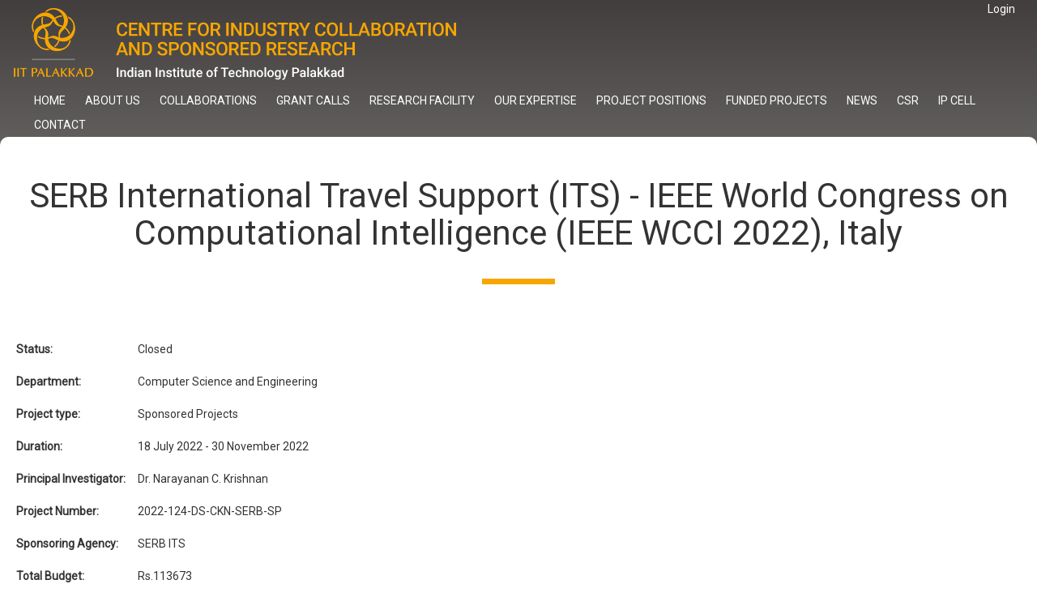

--- FILE ---
content_type: text/html; charset=utf-8
request_url: https://icsr.iitpkd.ac.in/node/1011
body_size: 13771
content:
<!DOCTYPE html>
<html lang="en" dir="ltr" prefix="content: http://purl.org/rss/1.0/modules/content/ dc: http://purl.org/dc/terms/ foaf: http://xmlns.com/foaf/0.1/ og: http://ogp.me/ns# rdfs: http://www.w3.org/2000/01/rdf-schema# sioc: http://rdfs.org/sioc/ns# sioct: http://rdfs.org/sioc/types# skos: http://www.w3.org/2004/02/skos/core# xsd: http://www.w3.org/2001/XMLSchema#">
<head>
  <link rel="profile" href="http://www.w3.org/1999/xhtml/vocab" />
  <meta name="viewport" content="width=device-width, initial-scale=1.0">
  <link rel="stylesheet" type="text/css" href="https://cdnjs.cloudflare.com/ajax/libs/animate.css/3.5.2/animate.css">
  <link href="https://fonts.googleapis.com/css?family=Monteserrat|Roboto" rel="stylesheet">
  <script src="http://ajax.googleapis.com/ajax/libs/jquery/1.11.3/jquery.min.js"></script>
  <meta http-equiv="Content-Type" content="text/html; charset=utf-8" />
<link rel="shortlink" href="/node/1011" />
<meta name="Generator" content="Drupal 7 (http://drupal.org)" />
<link rel="canonical" href="/node/1011" />
  <title>SERB International Travel Support (ITS) - IEEE World Congress on Computational Intelligence (IEEE WCCI 2022), Italy | Centre for Industry Collaboration and Sponsored Research</title>
  <style>
@import url("https://icsr.iitpkd.ac.in/modules/system/system.base.css?seruzg");
</style>
<style>
@import url("https://icsr.iitpkd.ac.in/sites/all/modules/date/date_api/date.css?seruzg");
@import url("https://icsr.iitpkd.ac.in/sites/all/modules/date/date_popup/themes/datepicker.1.7.css?seruzg");
@import url("https://icsr.iitpkd.ac.in/modules/field/theme/field.css?seruzg");
@import url("https://icsr.iitpkd.ac.in/modules/node/node.css?seruzg");
@import url("https://icsr.iitpkd.ac.in/sites/all/modules/ckeditor/css/ckeditor.css?seruzg");
</style>
<style>
@import url("https://icsr.iitpkd.ac.in/sites/all/modules/colorbox/styles/default/colorbox_style.css?seruzg");
@import url("https://icsr.iitpkd.ac.in/sites/all/modules/ctools/css/ctools.css?seruzg");
</style>
<link type="text/css" rel="stylesheet" href="//cdn.jsdelivr.net/bootstrap/3.3.7/css/bootstrap.css" media="all" />
<style>
@import url("https://icsr.iitpkd.ac.in/sites/all/themes/bootstrap/css/3.3.7/overrides.min.css?seruzg");
@import url("https://icsr.iitpkd.ac.in/sites/all/themes/icsr/css/reset.css?seruzg");
@import url("https://icsr.iitpkd.ac.in/sites/all/themes/icsr/css/typography.css?seruzg");
@import url("https://icsr.iitpkd.ac.in/sites/all/themes/icsr/css/layout.css?seruzg");
@import url("https://icsr.iitpkd.ac.in/sites/all/themes/icsr/css/slideshow.css?seruzg");
@import url("https://icsr.iitpkd.ac.in/sites/all/themes/icsr/css/colorbox.css?seruzg");
@import url("https://icsr.iitpkd.ac.in/sites/all/themes/icsr/css/userstyle.css?seruzg");
@import url("https://icsr.iitpkd.ac.in/sites/all/themes/icsr/css/views.css?seruzg");
@import url("https://icsr.iitpkd.ac.in/sites/all/themes/icsr/css/events.css?seruzg");
@import url("https://icsr.iitpkd.ac.in/sites/all/themes/icsr/css/activity.css?seruzg");
@import url("https://icsr.iitpkd.ac.in/sites/all/themes/icsr/css/style.css?seruzg");
@import url("https://icsr.iitpkd.ac.in/sites/all/themes/icsr/css/responsive.css?seruzg");
</style>
  <!-- HTML5 element support for IE6-8 -->
  <!--[if lt IE 9]>
    <script src="https://cdn.jsdelivr.net/html5shiv/3.7.3/html5shiv-printshiv.min.js"></script>
  <![endif]-->
  <script src="https://icsr.iitpkd.ac.in/sites/all/modules/jquery_update/replace/jquery/2.1/jquery.min.js?v=2.1.4"></script>
<script src="https://icsr.iitpkd.ac.in/misc/jquery.once.js?v=1.2"></script>
<script src="https://icsr.iitpkd.ac.in/misc/drupal.js?seruzg"></script>
<script src="//cdn.jsdelivr.net/bootstrap/3.3.7/js/bootstrap.js"></script>
<script src="https://icsr.iitpkd.ac.in/sites/all/libraries/colorbox/jquery.colorbox-min.js?seruzg"></script>
<script src="https://icsr.iitpkd.ac.in/sites/all/modules/colorbox/js/colorbox.js?seruzg"></script>
<script src="https://icsr.iitpkd.ac.in/sites/all/modules/colorbox/styles/default/colorbox_style.js?seruzg"></script>
<script src="https://icsr.iitpkd.ac.in/sites/all/themes/icsr/js/custom.js?seruzg"></script>
<script>jQuery.extend(Drupal.settings, {"basePath":"\/","pathPrefix":"","ajaxPageState":{"theme":"icsr","theme_token":"fajHMUH2xZ37YtETVQ1XeyBLr9IMU8NVmpEzd-dnK_U","js":{"sites\/all\/themes\/bootstrap\/js\/bootstrap.js":1,"sites\/all\/modules\/jquery_update\/replace\/jquery\/2.1\/jquery.min.js":1,"misc\/jquery.once.js":1,"misc\/drupal.js":1,"\/\/cdn.jsdelivr.net\/bootstrap\/3.3.7\/js\/bootstrap.js":1,"sites\/all\/libraries\/colorbox\/jquery.colorbox-min.js":1,"sites\/all\/modules\/colorbox\/js\/colorbox.js":1,"sites\/all\/modules\/colorbox\/styles\/default\/colorbox_style.js":1,"sites\/all\/themes\/icsr\/js\/custom.js":1},"css":{"modules\/system\/system.base.css":1,"sites\/all\/modules\/date\/date_api\/date.css":1,"sites\/all\/modules\/date\/date_popup\/themes\/datepicker.1.7.css":1,"modules\/field\/theme\/field.css":1,"modules\/node\/node.css":1,"sites\/all\/modules\/views\/css\/views.css":1,"sites\/all\/modules\/ckeditor\/css\/ckeditor.css":1,"sites\/all\/modules\/colorbox\/styles\/default\/colorbox_style.css":1,"sites\/all\/modules\/ctools\/css\/ctools.css":1,"\/\/cdn.jsdelivr.net\/bootstrap\/3.3.7\/css\/bootstrap.css":1,"sites\/all\/themes\/bootstrap\/css\/3.3.7\/overrides.min.css":1,"sites\/all\/themes\/icsr\/css\/reset.css":1,"sites\/all\/themes\/icsr\/css\/typography.css":1,"sites\/all\/themes\/icsr\/css\/layout.css":1,"sites\/all\/themes\/icsr\/css\/slideshow.css":1,"sites\/all\/themes\/icsr\/css\/colorbox.css":1,"sites\/all\/themes\/icsr\/css\/userstyle.css":1,"sites\/all\/themes\/icsr\/css\/views.css":1,"sites\/all\/themes\/icsr\/css\/news.css":1,"sites\/all\/themes\/icsr\/css\/events.css":1,"sites\/all\/themes\/icsr\/css\/activity.css":1,"sites\/all\/themes\/icsr\/css\/research.css":1,"sites\/all\/themes\/icsr\/css\/style.css":1,"sites\/all\/themes\/icsr\/css\/responsive.css":1}},"colorbox":{"transition":"elastic","speed":"350","opacity":"0.85","slideshow":true,"slideshowAuto":true,"slideshowSpeed":"2500","slideshowStart":"start slideshow","slideshowStop":"stop slideshow","current":"{current} of {total}","previous":"\u00ab Prev","next":"Next \u00bb","close":"Close","overlayClose":true,"maxWidth":"98%","maxHeight":"98%","initialWidth":"300","initialHeight":"250","fixed":true,"scrolling":true,"mobiledetect":true,"mobiledevicewidth":"480px"},"jcarousel":{"ajaxPath":"\/jcarousel\/ajax\/views"},"bootstrap":{"anchorsFix":"0","anchorsSmoothScrolling":"0","formHasError":1,"popoverEnabled":1,"popoverOptions":{"animation":1,"html":0,"placement":"right","selector":"","trigger":"click","triggerAutoclose":1,"title":"","content":"","delay":0,"container":"body"},"tooltipEnabled":1,"tooltipOptions":{"animation":1,"html":0,"placement":"auto left","selector":"","trigger":"hover focus","delay":0,"container":"body"}}});</script>
</head>
<body class="html not-front not-logged-in no-sidebars page-node page-node- page-node-1011 node-type-funded-projects">
  <div id="skip-link">
    <a href="#main-content" class="element-invisible element-focusable">Skip to main content</a>
  </div>
    <div class="body-inner-wrapper">

<header id="navbar" role="banner" class="navbar container-fluid navbar-default">
  <div class="container-fluid">
    <div class="navbar-header">
              <a class="logo navbar-btn pull-left" href="/" title="Home">
          <img class="img-responsive" src="https://icsr.iitpkd.ac.in/sites/all/themes/icsr/logo.png" alt="Home" />
        </a>
      
      		
		            <ul class="menu nav navbar-nav secondary"><li class="first last leaf"><a href="/user/login" title="">Login</a></li>
</ul>        		
              <button type="button" class="navbar-toggle" data-toggle="collapse" data-target="#navbar-collapse">
          <span class="sr-only">Toggle navigation</span>
          <span class="icon-bar"></span>
          <span class="icon-bar"></span>
          <span class="icon-bar"></span>
        </button>
          </div>

          <div class="navbar-collapse collapse" id="navbar-collapse">
        <nav role="navigation">
                      <ul class="menu nav navbar-nav"><li class="first leaf"><a href="/node/2">Home</a></li>
<li class="leaf"><a href="/node/52">About Us</a></li>
<li class="leaf"><a href="/national-research-collaborations" title="">Collaborations</a></li>
<li class="leaf"><a href="/grant-calls">Grant calls</a></li>
<li class="leaf"><a href="/research-facility" title="">Research Facility</a></li>
<li class="leaf"><a href="/node/869">Our Expertise</a></li>
<li class="leaf"><a href="/project-positions">Project positions</a></li>
<li class="leaf"><a href="/sponsored-projects" title="">Funded Projects</a></li>
<li class="leaf"><a href="/news">News</a></li>
<li class="leaf"><a href="https://icsr.iitpkd.ac.in/csr" title="">CSR</a></li>
<li class="leaf"><a href="https://icsr.iitpkd.ac.in/node/1465" title="">IP CELL</a></li>
<li class="last leaf"><a href="/node/703" title="">Contact</a></li>
</ul>                    
                  </nav>
      </div>
      </div>
</header>


<div class="main-container container-fluid">

  <header role="banner" id="page-header">
    
      </header> <!-- /#page-header -->

  <div class="row">

    
    <section class="col-sm-12">
                  <a id="main-content"></a>
                    <h1 class="page-header">SERB International Travel Support (ITS) - IEEE World Congress on Computational Intelligence (IEEE WCCI 2022), Italy</h1>
                                                          <div class="region region-content">
    <section id="block-system-main" class="block block-system clearfix">

      
  <article id="node-1011" class="node node-funded-projects clearfix" about="/node/1011" typeof="sioc:Item foaf:Document">
    <header>
            <span property="dc:title" content="SERB International Travel Support (ITS) - IEEE World Congress on Computational Intelligence (IEEE WCCI 2022), Italy" class="rdf-meta element-hidden"></span><span property="sioc:num_replies" content="0" datatype="xsd:integer" class="rdf-meta element-hidden"></span>      </header>
    <div class="field field-name-field-status field-type-list-boolean field-label-inline clearfix"><div class="field-label">Status:&nbsp;</div><div class="field-items"><div class="field-item even">Closed</div></div></div><div class="field field-name-field-department field-type-taxonomy-term-reference field-label-inline clearfix"><div class="field-label">Department:&nbsp;</div><div class="field-items"><div class="field-item even">Computer Science and Engineering</div></div></div><div class="field field-name-field-project-type field-type-taxonomy-term-reference field-label-inline clearfix"><div class="field-label">Project type:&nbsp;</div><div class="field-items"><div class="field-item even">Sponsored Projects</div></div></div><div class="field field-name-field-duration field-type-text field-label-inline clearfix"><div class="field-label">Duration:&nbsp;</div><div class="field-items"><div class="field-item even">18 July 2022 - 30 November 2022</div></div></div><div class="field field-name-field-principal-investigator field-type-text field-label-inline clearfix"><div class="field-label">Principal Investigator:&nbsp;</div><div class="field-items"><div class="field-item even">Dr. Narayanan C. Krishnan</div></div></div><div class="field field-name-field-project-number field-type-text field-label-inline clearfix"><div class="field-label">Project Number:&nbsp;</div><div class="field-items"><div class="field-item even">2022-124-DS-CKN-SERB-SP</div></div></div><div class="field field-name-field-sponsoring-agency field-type-text field-label-inline clearfix"><div class="field-label">Sponsoring Agency:&nbsp;</div><div class="field-items"><div class="field-item even">SERB ITS</div></div></div><div class="field field-name-field-total-budget field-type-number-integer field-label-inline clearfix"><div class="field-label">Total Budget:&nbsp;</div><div class="field-items"><div class="field-item even">Rs.113673</div></div></div>    </article>

</section>
<section id="block-block-16" class="block block-block clearfix">

      
  <a id="back-to-top" href="#" class="btn btn-primary btn-lg back-to-top" role="button" data-toggle="tooltip" data-placement="left"><span class="glyphicon glyphicon-chevron-up"></span></a>
</section>
  </div>
    </section>

    
  </div>
  
  <div class="row region-wrapper">
			  </div>
  
  
	  
  
  <div class="row region-wrapper">
			  </div>
  
  <div class="row region-wrapper">
		  </div>
  
  
	  
  
</div>

  <footer class="footer container-fluid">
      <div class="region region-footer">
    <section id="block-block-14" class="block block-block clearfix">

      
  <div class="row">
<div class="col-sm-4">
<address>
Centre for Industry Collaboration and Sponsored Research<br>
Indian Institute of Technology Palakkad<br>
Pudussery West, Kanjikode<br> 
Palakkad, Kerala - 678 623
</address>

<p>0491 2092073 </p>
<img src="/sites/default/files/email-icsr.png"/>
</div>

<ul class="nav col-sm-3">
</ul>

<ul class="nav col-sm-3">

</ul>

<ul class="nav col-sm-2">
<li><a href="http://iitpkd.ac.in">IIT Palakkad website</a></li>
<li><a href="http://cdc.iitpkd.ac.in">IIT CDC Portal</a></li>
<li><a href="http://iitpkd.irins.org/">IIT Palakkad Faculty Academic Research Profiles</a></li>

</ul>

</div>
</section>
<section id="block-block-6" class="block block-block clearfix">

      
  <p>© 2019 Indian Institute of Technology Palakkad</p>


</section>
  </div>
  </footer>

</div>  <script src="https://icsr.iitpkd.ac.in/sites/all/themes/bootstrap/js/bootstrap.js?seruzg"></script>
</body>
</html>


--- FILE ---
content_type: text/css
request_url: https://icsr.iitpkd.ac.in/sites/all/themes/icsr/css/reset.css?seruzg
body_size: 2095
content:
/*override default*/
.navbar-nav > li > a{
	color: #fff;
}
.navbar-nav > .active > a, .navbar-nav > .active > a:hover, .navbar-nav > .active > a:focus{
	background-color: #f7a600;
}
.navbar{
	border-radius: 0;
}
.navbar-default{
	background: none;
	border: none;
}
.thumbnail{
	background: none;
	border: none;
}
.navbar.container, .navbar.container-fluid{
	margin: 0;
}
.navbar-default .navbar-collapse, .navbar-default .navbar-form{
	background: #333;
	border: none;
}
.navbar-default .navbar-nav > li > a{
	color: #fff;
	text-transform: uppercase;
}
.navbar-default .navbar-nav > .active > a, .navbar-default .navbar-nav > .active > a:hover, .navbar-default .navbar-nav > .active > a:focus{
	color: #e79e02;			
	background: none;
}
.navbar-default .navbar-nav > li > a:hover, .navbar-default .navbar-nav > li > a:focus{
	color: #e79e02;
}
.nav > li > a:hover, .nav > li > a:focus{
	background: none;
}
.btn{
	background-color: #f79000;
	border: none;
}
.btn:hover{
	background-color: #f7a600;
}
.btn-primary:active:hover, .btn-primary.active:hover, .open > .dropdown-toggle.btn-primary:hover, .btn-primary:active:focus, .btn-primary.active:focus, .open > .dropdown-toggle.btn-primary:focus, .btn-primary:active.focus, .btn-primary.active.focus, .open > .dropdown-toggle.btn-primary.focus{
	background-color: #f7a600;
	border: none;
}
.btn-primary span.icon{
	display: none;
}
.dropdown-menu > li > a{
	color: #f79000;
	padding: 5px 20px;
}
.dropdown-menu > li > a:hover, .dropdown-menu > li > a:focus{
	color: #e79e02;
}
blockquote{
	border: none;
	font-size: 15px;
}
.pagination > li > a, .pagination > li > span{
	color: #333;
}
.pagination > .active > a, .pagination > .active > span, .pagination > .active > a:hover, .pagination > .active > span:hover, .pagination > .active > a:focus, .pagination > .active > span:focus{
	background-color: #888;
	border-color: #888;
}
.well{
	background: none;
	border: none;
	box-shadow: none;
	padding: 0;
}
.footer{
	border: none;
	margin: 0;
	padding-bottom: 15px;
}


--- FILE ---
content_type: text/css
request_url: https://icsr.iitpkd.ac.in/sites/all/themes/icsr/css/typography.css?seruzg
body_size: 1758
content:
body{
	font-family: 'Roboto', sans-serif;
	font-size: 14px;
}
p,
.views-field-body .field-content,
.blockquote{
	text-align: justify;
}
a{
	color: #f79000;
}
a.active{
	color: #dc6800;			
	background: none;
}
a:focus{
	color: #f79000;
	text-decoration: none;
}
a:hover{
	color: #e79e02;
	background: none;
	text-decoration: none;
}
.navbar-header .nav > li > a.active-trail{
	background: #f7a600;
}
ul.dropdown-menu li a{
	color: #f79000;
}
.navbar-default .secondary > li > a{
	text-transform: none;
}
.dropdown-menu > .active > a, .dropdown-menu > .active > a:hover, .dropdown-menu > .active > a:focus{
	background-color: #f7a600;
}
h1,h2,h3,h4,h5,h6{
	font-family: 'Roboto', sans-serif;
	font-weight: 300;
}
h1{
	font-size: 2.3em;
}
h2{
	font-size: 1.8em;
}

/*Page Header*/
.page-header{
	border: none;
	text-align: center;
	background: url("../images/innerpage-title-border.png") no-repeat center bottom;
	margin: 30px 0 60px 0;
	padding-bottom: 40px;
	color: #333;
}

/*Block Tiles*/
h2.block-title{
	margin-bottom: 30px;
}
body.front h2.block-title{
	margin-bottom: 5px;
}
.footer .nav > li > a{
	padding: 3px;
}
.footer a:hover{
	color: #f7a600;
}
.footer p{
	color: #333;
	margin: 0;
	font-size :1em;
}
.footer h3{
	font-size: 1.5em;
	margin-bottom: 20px;
}
.footer #block-block-6{	/* Copyright Block*/
	font-size: 0.9em;
	text-align: center;
	padding-top: 30px;
}
.footer #block-block-6 p{
	color: #888;
}
ul.footer-links{
	text-align: center;
	padding: 0;
}
ul.footer-links li{
	list-style: none;
	display: inline;
	padding: 0 10px 0 5px;
}
ul.footer-links li.first{
	background: url("../images/footer-menu-separator.png") no-repeat right center;
}

--- FILE ---
content_type: text/css
request_url: https://icsr.iitpkd.ac.in/sites/all/themes/icsr/css/layout.css?seruzg
body_size: 577
content:
body{
	background-image: linear-gradient(#423e3e,#fff);
}
.body-inner-wrapper{
	margin: 0 auto;
}
.navbar-header{
	width: 100%;
}
.navbar-header .navbar-nav{
	margin: 0;
}
.navbar-header .navbar-nav > li > a{
	padding-top: 1px;
	padding-bottom: 1px;
}
.navbar-toggle{
	margin-right: 0;
}
.main-container{
	background: #fff;
	border-radius: 10px;
	padding: 20px;
}
.region .block{
	margin-bottom: 10px;
}
.region{
	width: 100%;
	float: left;
}
.view-header,
.view-content{
	width: 100%;
	float: left;
}
.view-header{
	margin-bottom: 30px;
}
footer ul.nav{
	padding: 10px 15px;
}

--- FILE ---
content_type: text/css
request_url: https://icsr.iitpkd.ac.in/sites/all/themes/icsr/css/slideshow.css?seruzg
body_size: 1119
content:
/*slideshow*/
.view-slideshow{
	position: relative;
	float: left;
	width: 100%;
}
.view-slideshow .views-field-title{
	position: absolute;
	left: 0;
	bottom: 10px;
	padding: 1% 2%;
	z-index: 20;
	width: 100%;
	color: #fff;
	background: rgba(0,0,0,0.75);
}
.view-slideshow .views-field-title a{
	font-size: 1.4em;
	margin-bottom: 40px;
	color: #fff;
}
.views-field-field-overlay{
	width: 100%;
	position: absolute;
	left: 0;
	top: 0;
	right: 0;
	bottom: 10px;
	background: rgba(0,0,0,0.5);
	display: none;
}
.views-slideshow-controls-bottom{
	position: absolute;
	bottom: 30px;
	left: 96%;
	transform: translateX(-50%);
	z-index: 100;
}
#views_slideshow_controls_text_pause_slideshow-block{
	display: none;
}
.views-slideshow-controls-bottom .views-slideshow-pager-field-item{
	font-size: 0;
	background: url("../images/pager-slide-normal.png") no-repeat 0 0;
	width: 16px;
	height: 16px;
	padding: 10px;
	display: inline;
}
.views-slideshow-controls-bottom .views-slideshow-pager-field-item.active{
	background: url("../images/pager-slide-active.png") no-repeat 0 0;
}

--- FILE ---
content_type: text/css
request_url: https://icsr.iitpkd.ac.in/sites/all/themes/icsr/css/colorbox.css?seruzg
body_size: 248
content:

/*Colorbox*/
.field-name-field-photos{
	width: 100%;
	float: left;
	margin: 10px 0;
}
.field-name-field-photos .field-item{
	width: 24%;
	margin: 5px 0.5%;
	float: left;
}
#cboxTitle{
	display: none !important;
}
/*End of Colorbox*/

--- FILE ---
content_type: text/css
request_url: https://icsr.iitpkd.ac.in/sites/all/themes/icsr/css/userstyle.css?seruzg
body_size: 860
content:
.view-icsr-admins.view-display-id-page .views-row{
	padding: 30px 5%;
	border-radius: 20px;
}
.view-icsr-admins.view-display-id-page .views-row-odd{
	background: #f7f7f7;
}
.view-display-id-page .views-field-field-picture{
	width: 195px;
}
.view-display-id-block .views-field-field-picture{
	float: left;
	margin-right: 2%;
	width: 33%;
}
.view-display-id-page .views-field-field-picture img{
	width: 100%;
	border-radius: 10px;
}
.view-display-id-page .views-field-field-full-name{
	font-size: 1.6em;
}
.view-display-id-page .views-field-field-designation,
body.page-user .field-name-field-designation{
	color: #888;
	padding-bottom: 10px;
}
.view-display-id-page .views-field-field-description,
body.page-user .field-name-field-description{
	padding-top: 10px;
}
body.page-user .field-name-field-full-name{
	font-size: 2em;
}

--- FILE ---
content_type: text/css
request_url: https://icsr.iitpkd.ac.in/sites/all/themes/icsr/css/views.css?seruzg
body_size: 492
content:
/*General View Styles*/
.views-row{
	width: 100%;
	float: left;
}
.view-display-id-block .views-row{
	padding-bottom: 10px;
}
.view-display-id-page .views-row,
.view-display-id-page_1 .views-row{
	padding-bottom: 30px;
}
.view-display-id-page .views-row .views-field-title,
.view-display-id-page_1 .views-row .views-field-title{
	font-size: 1.8em;
	line-height: 1.2;
}
.views-field-field-image{
	padding-bottom: 10px;
}
.views-label{
	float: left;
	margin-right: 5px;
}

--- FILE ---
content_type: text/css
request_url: https://icsr.iitpkd.ac.in/sites/all/themes/icsr/css/events.css?seruzg
body_size: 733
content:
.view-events .views-row{
	width: 100%;
	float: left;
	padding-bottom: 10px;
}
.event-month-date-wrapper{
	background: #999;
	border-radius: 50%;
	color: #fff;
	text-transform: uppercase;
	padding: 2%;
	margin-right: 2%;
	width: 60px;
	height: 60px;
	float: left;
	text-align: center;
}
.event-month{
	font-family: 'Open Sans Condensed', sans-serif;
	font-weight: bold;
}
.event-date{
	font-size: 24px;
	line-height: 1;
}
.views-field-field-venue,
.event-time{
	color: #999;
}
.views-field-field-venue{
	float: left;
	padding-right: 5px;
}
.event-time span.date-display-single{
	padding-left: 5px;
}
.event-time::before{
	content: '|';
}

.view-events .views-field-title{
	padding-top: 5px;
}

--- FILE ---
content_type: text/css
request_url: https://icsr.iitpkd.ac.in/sites/all/themes/icsr/css/activity.css?seruzg
body_size: 208
content:
.view-activity .views-row{
	width: 100%;
	float: left;
	padding-bottom: 10px;
}
.views-field-field-organiser span.views-label{
	font-style: italic;
	color: #999;
	padding-right: 5px;
	float: left;
}

--- FILE ---
content_type: text/css
request_url: https://icsr.iitpkd.ac.in/sites/all/themes/icsr/css/style.css?seruzg
body_size: 7473
content:
body.front h1.page-header,
body.front .node-page,
body.front .region-content,
.view-slideshow .views-field-title,
body.node-type-webform .region-sidebar-second,
body.page-node-add-banner .field-name-field-overlay,
body.node-type-cv h1.page-header{
	display: none;
}
header .nav > li > a{
	padding: 5px 12px;
}
.navbar-default .navbar-nav > .active > a{
	color: #fff;
	background: #f7a600;
}
.region-content-top-left .block,
.region-content-top-right .block{
	background-image: radial-gradient(#dfd9d8,#b9b3b1);
	color: #423f3e;
	border-radius: 10px;
	padding: 30px 5%;
/*	height: 120px;*/
	height: 140px;
}
.region-content-top-left .row,
.region-content-top-right .row{
	display: flex;
	align-items: center;
}
.region-content-top-left #block-block-17 img{
	width: 100%;
	margin-left: -15px;
}
.message{
	background: rgba(80,80,80,1);
	padding: 0 20px 10px 20px;
}
.message h2{
	text-transform: uppercase;
	font-weight: 600;
	letter-spacing: 0.1em; 	
}
.message .blockquote{
	background: url("../images/blockquote-quote-symbol.png") no-repeat 0 0;
}
.region-content-middle-left #block-block-17{
	background: url("../images/deans-msg.jpg") no-repeat 0 0 #666;
	background-size: cover;
	padding: 10px 20px;
	color: #fff;
}
.region-content-top-left a.block-title,
.region-content-top-right a.block-title,
.region-content-middle-middle a.block-title,
.region-content-middle-right a.block-title{
	font-size: 1.075em;
	text-transform: uppercase;
	color: #423f3e;
}
.region-content-middle-right a.block-title{
	color: #fff;
	background: url("../images/block-title-bg.png") no-repeat 0 bottom;
	padding-bottom: 20px;
}
.region-content-top-left #block-block-17 blockquote{
	font-size: 13px;
	background: url("../images/quote.png") no-repeat 0 0;
}
.region-content-top-middle #block-block-19{
	border-radius: 10px;
	box-shadow: #ccc 0 0 10px;
	padding-bottom: 15px;
}
.region-content-top-middle #block-block-19 h2.block-title{
	font-size: 1.24em;
	color: #fff;
	background: #868280;
	border-top-left-radius: 10px;
	border-top-right-radius: 10px;
	padding: 12px;
	margin-top: 0;
}
.region-content-top-middle #block-block-19 .thumbnail{
	margin-bottom: 0;
}
.region-content-top-middle #block-block-19 .thumbnail .caption{
	padding: 0 5px;
	height: 55px;
}
.thumbnail .caption a{
	display: block;
}
.thumbnail .caption .h3{
	margin-top: 10px;
}
.region-content-middle-left #block-block-17{
	position: relative;
}
.region-content-middle-left #block-block-17 .photo img{
	width: 100%;
	max-width: 640px;
}
.region-content-middle-middle .block{
	background-image: radial-gradient(#e0dad9,#bcb6b4);
	padding: 20px;
	margin-bottom: 10px;
	text-align: center;
}
.region-content-middle-middle img{
	margin: 0 auto;
}
.region-content-middle-right #block-block-29{
	background-color: #665f5e;
	width: 90%;
	margin: 0 auto;
	margin-bottom: 10px;
}
.region-content-middle-right #block-block-29 .text{
	display: flex;
	align-items: center;
	justify-content:center;
}
.region-content-middle-right #block-block-29 a.block-title{
	margin: 25px;
}
.region-content-middle-right #block-block-29 .icon{
	background: #fff;
	box-shadow: #666 3px 5px 10px;
	min-height: 125px;
	display: flex;
	align-items: center;
	justify-content:center;
}
.region-content-middle-right #block-block-29 .row-top .icon{
	margin-top: 20px;
}
.region-content-middle-right #block-block-29 .row-bottom .text{
	padding-bottom: 6px;
}
.region-content-bottom-right .block .view-icsr-admins .view-content{
	background: #ddd;
	padding: 15px;
	float: left;
	min-height: 250px;
}
.region-content-bottom-right .block .view-icsr-admins .views-row{
	margin-bottom: 10px;
	padding: 0;
	background: #838383;
}
#block-views-icsr-admins-block .fieldset{
	padding-top: 10px;
}
#block-views-icsr-admins-block .views-field-field-full-name{
	font-size: 1.2em;
}
#block-views-icsr-admins-block .views-field-field-designation{
	font-size: 0.9em;
}
.region-content-bottom-right .block .view-icsr-admins .views-row-last{
/*	margin: 0;*/
}
.region-content-bottom-right .block .view-icsr-admins .views-row .fieldset .field-content{
	color: #fff;
}
.region-sidebar-second .views-row{
	padding: 7px 0;
	border-bottom: dotted 1px #999;
}
.region-sidebar-first h2.block-title,
.region-sidebar-second h2.block-title{
	margin-bottom: 15px;
}
.view-research.view-display-id-block .views-row{
	background-image: linear-gradient(#fff, #eee);
	margin-bottom: 10px;
	padding: 10px 2%;
}
.views-field-field-project-image,
.field-name-field-project-image{
	padding-bottom: 10px;
}
.more-link{
	float: right;	
	margin-top: 10px;
}
.more-link a{
	padding: 8px 12px;
	letter-spacing: 0.05em;
	font-size: 0.9em;
	background: #444;
	float: left;
}
.field-label-inline{
	padding: 10px 0;
}
.field-label-inline .field-label{
	width: 150px;
}
.views-field-created{
	padding-bottom: 7px;
	color: #999;
	font-size: 0.9em;
	font-style: italic;
}
body.page-news .view-news-announcements .views-field-created{
	padding: 10px 0;
}
.node .field-name-field-image{
	padding-bottom: 15px;
}

/*Table*/
table{
	border: solid 1px #ddd;
}
.table > thead > tr > th{
	border-bottom: 1px solid #ddd;
}
.table > tbody > tr > td{
	border-top: solid 1px #eee;
	padding: 10px;
}
.table-responsive > .table > thead > tr > th, .table-responsive > .table > tbody > tr > th, .table-responsive > .table > tfoot > tr > th, .table-responsive > .table > thead > tr > td, .table-responsive > .table > tbody > tr > td, .table-responsive > .table > tfoot > tr > td{
	white-space: normal;
}
/*ICSR Forms & Guidelines*/
.view-icsr-guidelines-and-forms .view-header a.h4{
	padding: 10px 20px;
	background: #666;
	color: #fff;
}
table caption{
	border: solid 1px #ccc;
	border-bottom: none;
}
table caption p.h3{
	margin: 0;	
	color: #333;
}

/*Research Collaborations, Funded Projects*/
.tabbed-menu{
	border-bottom: solid 4px #f7a600;
	width: 100%;
	float: left;
}
.tab{
	float: left;
	margin-right: 5px;
	border-top-left-radius: 5px;
	border-top-right-radius: 5px;
	background: #666;
}
.tabbed-menu .active{
	background: #f7a600;
}
.tabbed-menu a{
	font-size: 1.2em;
	color: #fff;
	padding: 10px;
	float: left;
}

/*Google map*/
.iframe-container{
	overflow: hidden;
	position: relative;
	padding-top: 75%;
}
.iframe-container iframe{
	width: 100%;
	height: 100%;
	position: absolute;
	top: 0;
	left: 0;
}
/* Scroll animations styles */
.scroll-animations {
  display: flex;
}
.scroll-animations > div {
  flex-grow: 1;
  opacity: 0;
}
.content-middle.animated{
	animation-delay: .25s;
}

/*Back to Top*/
.back-to-top {
    cursor: pointer;
    position: fixed;
    bottom: 20px;
    right: 20px;
	z-index: 100;
    display:none;
}

/* jCarousel */
.view-agency-logos .jcarousel-skin-default .jcarousel-item{
	width: auto;
	height: auto;
	border: none;
}

/* CV */
article.node-cv{
	width: 90%;
	margin: 0 auto;
	border: solid 1px #ccc;
	padding: 15px 3%;
}
article.node-cv .cv-body .field,
.cv-header{
	width: 100%;
	float: left;
	padding-bottom: 15px;
}
.cv-header img.logo{
	float: left;
	width: 170px;
}
.cv-header .middle{
	float: left;
	width: 60%;
	text-align: center;
}
.cv-header .middle .field-name-body p{
	text-align: center;
}
.cv-header .field-name-field-photo{
	float: right;
}
.cv-body .field-label{
	font-size: 1.2em;
	padding-bottom: 5px;
}


article.node-department-capability .field-label{
	font-size: 1.8em;
	font-weight: normal;
	margin-top: 20px;
	margin-bottom: 10px;
}

.view-icsr-admins .views-field-field-email img{
	padding: 2px 0;
}
form#user-login .form-control{
	width: 85%;
}

--- FILE ---
content_type: text/css
request_url: https://icsr.iitpkd.ac.in/sites/all/themes/icsr/css/responsive.css?seruzg
body_size: 4521
content:
/*responsive styles*/
@media(min-width: 1400px){
	.body-inner-wrapper{
		max-width: 1360px;
	}
}
@media(min-width: 481px){
	.view-agency-links .views-field-field-logo{
		width: 33%;
		float: left;
		margin-right: 2%;
		min-height: 75px;
	}
	body.page-user .field-name-field-picture{
		float: left;
		padding-right: 20px;
	}
	.view-display-id-page .views-field-field-picture{
		float: left;
		margin-right: 2%;
	}
	.view-display-id-block .views-field-field-picture{
		width: 100%;
		padding-bottom: 7px;
	}
	.region-content-bottom-right .block .view-icsr-admins .views-row{
		width: 32%;
		margin: 0 1%;
		padding: 2%;
		height: 240px;
	}
	.region-content-bottom-right .block .view-icsr-admins .views-row-first{
		margin-left: 0;
	}
	.region-content-bottom-right .block .view-icsr-admins .views-row-last{
		margin-right: 0;
	}
	form#user-login .form-control{
		width: 75%;
	}
	.message{
		background: rgba(51,51,51,0.75);
	}
	.view-slideshow .views-field-title{
		display: block;
	}
}
@media(min-width: 641px){
	.region-content-top-left .block,
	.region-content-top-right .block,
	.region-content-middle-middle .block{
		width: 48%;
		margin: 10px 1%;
		float: left;
	}
	.region-content-middle-right #block-block-29 .text,
	.region-content-middle-right #block-block-29 .icon,
	.region-content-middle-right #block-block-29 .row-top .icon{
		width: 50%;
		float: left;
		margin: 0;
	}
	.view-research.view-display-id-block .views-row{
		width: 32%;
		margin: 0 1%;
		min-height: 250px;
	}
	.view-research.view-display-id-block .views-row-first{
		margin-left: 0;
	}
	.view-research.view-display-id-block .views-row-last{
		margin-right: 0;
	}
	.region-content-bottom-right .block .view-icsr-admins .views-row{
		height: 260px;
	}
	.view-display-id-page .views-field-field-image,
	.view-display-id-page .views-field-field-project-image,
	.view-research-collaborations .views-field-field-image{
		float: left;
		width: 33%;
		margin-right: 2%;
	}
	.view-news-announcements .views-fieldset{
		width: 65%;
		float: left;
	}
	.view-agency-links.view-display-id-page .views-row{
		padding-bottom: 15px;
		display: flex;
		align-items: center;
	}
	.view-agency-links.view-display-id-page .views-field-field-logo{
		float: left;
		width: 15%;
		min-height: unset;
	}
	.view-agency-links.view-display-id-page .views-field-title{
		width: 50%;
	}
	.view-agency-links.view-display-id-page .views-field-field-website-link{
		width: 33%;
	}
}
@media(min-width: 768px){
	.navbar-default .navbar-collapse, .navbar-default .navbar-form{
		background: none;
	}
	body.node-type-webform .region-sidebar-second{
		display: block;
	}
	.region-content-middle-middle .block{
		width: 100%;
		margin: 0;
		margin-bottom: 5px;
	}
	.region-content-bottom-right .block .view-icsr-admins .views-row{
		height: 300px;
	}
	form#user-login .form-control{
		width: 50%;
	}
	#block-block-19 .col-sm-3{
		width: 20%;
	}
}
@media(min-width: 992px){
	.region-content-middle-left #block-block-30{
		display: none;
	}
	.region-wrapper{
		padding-bottom: 5px;
	}
	.region-content-top-left .block,
	.region-content-top-right .block,
	.region-content-middle-middle .block{
		width: 100%;
		margin-left: 0;
		margin-right: 0;
		margin-top: 0;
	}
	.region-content-top-middle #block-block-19{
	/*	height: 250px;*/
	}
	.region-content-middle-left #block-block-17 .photo{
		max-height: 255px;
		overflow-y: hidden;
	}
	.region-content-middle-left #block-block-17{
		min-height: 255px;
	}
	.region-content-middle-left #block-block-17 .message blockquote{
		margin-bottom: 0;
		font-size: 1em;
	}
	body.front h2.block-title{
		margin-top: 0;
	}
	.view-display-id-page .views-field-field-image,
	.view-research-collaborations .views-field-field-image{
		width: 22%;
		padding-bottom: 5px;
	}
	.view-news-announcements .views-fieldset{
		width: 76%;
	}
	.view-display-id-block .views-field-field-picture{
		width: 65px;
		padding-bottom: 0;
	}
	.region-content-bottom-right .block .view-icsr-admins .views-row{
		width: 100%;
		margin: 0;
		margin-bottom: 10px;
		padding: 0;
		height: unset;
	}
	.page-header, .region-sidebar-first .block:first-child h2.block-title, .region-sidebar-second .block:first-child h2.block-title{
		margin-top: 30px;
	}
	.well{
		padding: 19px;
	}
	h1{
		font-size: 3em;
	}
	footer ul.nav{
		padding: 0;
	}
	.iframe-container{
		padding-top: 25%;
	}

}

--- FILE ---
content_type: application/javascript
request_url: https://icsr.iitpkd.ac.in/sites/all/themes/icsr/js/custom.js?seruzg
body_size: 1491
content:
// Scroll function courtesy of Scott Dowding; http://stackoverflow.com/questions/487073/check-if-element-is-visible-after-scrolling

$(document).ready(function() {
  // Check if element is scrolled into view
  function isScrolledIntoView(elem) {
    var docViewTop = $(window).scrollTop();
    var docViewBottom = docViewTop + $(window).height();

    var elemTop = $(elem).offset().top;
    var elemBottom = elemTop + $(elem).height();

    return ((elemBottom <= docViewBottom) && (elemTop >= docViewTop));
  }
  // If element is scrolled into view, fade it in
  $(window).scroll(function() {
    $('.scroll-animations .animated').each(function() {
      if (isScrolledIntoView(this) === true) {
	//	$('.main-content').addClass('fadeIn');
        $('.content-left').addClass('fadeInLeft');
		$('.content-middle').addClass('fadeIn');
		$('.content-right').addClass('fadeInRight');
		$('.block-left').addClass('fadeInLeft');
		$('.block-right').addClass('fadeInRight');
		
      }
    });
  });
  
       $(window).scroll(function () {
            if ($(this).scrollTop() > 50) {
                $('#back-to-top').fadeIn();
            } else {
                $('#back-to-top').fadeOut();
            }
        });
        // scroll body to 0px on click
        $('#back-to-top').click(function () {
            $('body,html').animate({
                scrollTop: 0
            }, 800);
            return false;
        });
        
		

		
});